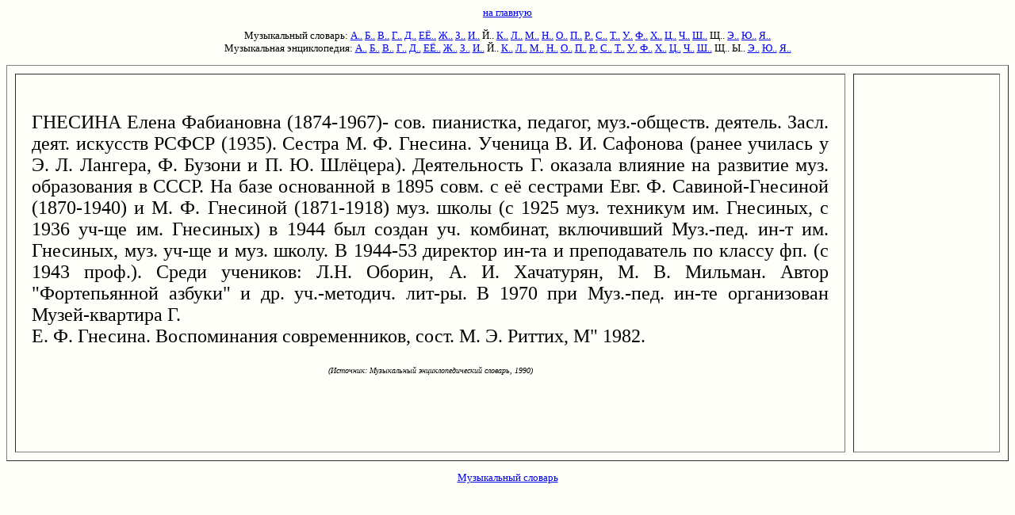

--- FILE ---
content_type: text/html; charset=utf-8
request_url: https://www.music-dic.ru/html-music-keld/g/1830.html
body_size: 1593
content:
<html><head><title>ГНЕСИНА в музыкальном словаре</title>
<meta content="text/html; charset=utf-8" http-equiv="Content-Type"/>
<meta content="no-cache" http-equiv="Cache-Control"/>
<meta content="гнесина,музыка,словарь,термин" name="KeyWords"/></head>
<body bgcolor="#FFFFFA"> <font face="verdana" size="2"><center>
</center><p>
</p><center>
<font face="verdana" size="2">
<a href="/">на главную</a> 

</font><p><font face="verdana" size="2">

Музыкальный словарь: 
<a href="/index-music-keld/slovar-a.html">А..</a> 
<a href="/index-music-keld/slovar-b.html">Б..</a> 
<a href="/index-music-keld/slovar-v.html">В..</a> 
<a href="/index-music-keld/slovar-g.html">Г..</a> 
<a href="/index-music-keld/slovar-d.html">Д..</a> 
<a href="/index-music-keld/slovar-e.html">ЕЁ..</a> 
<a href="/index-music-keld/slovar-j.html">Ж..</a> 
<a href="/index-music-keld/slovar-z.html">З..</a> 
<a href="/index-music-keld/slovar-i.html">И..</a> 
Й.. 
<a href="/index-music-keld/slovar-k.html">К..</a> 
<a href="/index-music-keld/slovar-l.html">Л..</a> 
<a href="/index-music-keld/slovar-m.html">М..</a> 
<a href="/index-music-keld/slovar-n.html">Н..</a> 
<a href="/index-music-keld/slovar-o.html">О..</a> 
<a href="/index-music-keld/slovar-p.html">П..</a> 
<a href="/index-music-keld/slovar-r.html">Р..</a> 
<a href="/index-music-keld/slovar-s.html">С..</a> 
<a href="/index-music-keld/slovar-t.html">Т..</a> 
<a href="/index-music-keld/slovar-u.html">У..</a> 
<a href="/index-music-keld/slovar-f.html">Ф..</a> 
<a href="/index-music-keld/slovar-h.html">Х..</a> 
<a href="/index-music-keld/slovar-c.html">Ц..</a> 
<a href="/index-music-keld/slovar-4.html">Ч..</a> 
<a href="/index-music-keld/slovar-q.html">Ш..</a> 
Щ.. 
<a href="/index-music-keld/slovar-6.html">Э..</a> 
<a href="/index-music-keld/slovar-7.html">Ю..</a> 
<a href="/index-music-keld/slovar-8.html">Я..</a>
<br/>
Музыкальная энциклопедия: 
<a href="/index-music-enc/slovar-a.html">А..</a> 
<a href="/index-music-enc/slovar-b.html">Б..</a> 
<a href="/index-music-enc/slovar-v.html">В..</a> 
<a href="/index-music-enc/slovar-g.html">Г..</a> 
<a href="/index-music-enc/slovar-d.html">Д..</a> 
<a href="/index-music-enc/slovar-e.html">ЕЁ..</a> 
<a href="/index-music-enc/slovar-j.html">Ж..</a> 
<a href="/index-music-enc/slovar-z.html">З..</a> 
<a href="/index-music-enc/slovar-i.html">И..</a> 
Й.. 
<a href="/index-music-enc/slovar-k.html">К..</a> 
<a href="/index-music-enc/slovar-l.html">Л..</a> 
<a href="/index-music-enc/slovar-m.html">М..</a> 
<a href="/index-music-enc/slovar-n.html">Н..</a> 
<a href="/index-music-enc/slovar-o.html">О..</a> 
<a href="/index-music-enc/slovar-p.html">П..</a> 
<a href="/index-music-enc/slovar-r.html">Р..</a> 
<a href="/index-music-enc/slovar-s.html">С..</a> 
<a href="/index-music-enc/slovar-t.html">Т..</a> 
<a href="/index-music-enc/slovar-u.html">У..</a> 
<a href="/index-music-enc/slovar-f.html">Ф..</a> 
<a href="/index-music-enc/slovar-h.html">Х..</a> 
<a href="/index-music-enc/slovar-c.html">Ц..</a> 
<a href="/index-music-enc/slovar-4.html">Ч..</a> 
<a href="/index-music-enc/slovar-q.html">Ш..</a> 
Щ.. 
Ы.. 
<a href="/index-music-enc/slovar-6.html">Э..</a> 
<a href="/index-music-enc/slovar-7.html">Ю..</a> 
<a href="/index-music-enc/slovar-8.html">Я..</a>

</font></p><p>

</p></center>


<table border="1" cellpadding="20" cellspacing="10" height="500" width="100%"> <tbody><tr><td align="justify" valign="top" width="85%"> <font face="georgia" size="5"><br/>
ГНЕСИНА Елена Фабиановна (1874-1967)- сов. пианистка, педагог, муз.-обществ. деятель. Засл. деят. искусств РСФСР (1935). Сестра М. Ф. Гнесина. Ученица В. И. Сафонова (ранее училась у Э. Л. Лангера, Ф. Бузони и П. Ю. Шлёцера). Деятельность Г. оказала влияние на развитие муз. образования в СССР. На базе основанной в 1895 совм. с её сестрами Евг. Ф. Савиной-Гнесиной (1870-1940) и М. Ф. Гнесиной (1871-1918) муз. школы (с 1925 муз. техникум им. Гнесиных, с 1936 уч-ще им. Гнесиных) в 1944 был создан уч. комбинат, включивший Муз.-пед. ин-т им. Гнесиных, муз. уч-ще и муз. школу. В 1944-53 директор ин-та и преподаватель по классу фп. (с 1943 проф.). Среди учеников: Л.Н. Оборин, А. И. Хачатурян, М. В. Мильман. Автор "Фортепьянной азбуки" и др. уч.-методич. лит-ры. В 1970 при Муз.-пед. ин-те организован Музей-квартира Г. <br/>
 Е. Ф. Гнесина. Воспоминания современников, сост. М. Э. Риттих, М" 1982.<p><font size="1"></font></p><center><font size="1"><i> (Источник: Музыкальный энциклопедический словарь, 1990)</i></font></center>
</font></td><td valign="top"></td></tr></tbody></table>
<p></p><center>

<a href="/">Музыкальный словарь</a>

</center>


</font>&nbsp;<script defer src="https://static.cloudflareinsights.com/beacon.min.js/vcd15cbe7772f49c399c6a5babf22c1241717689176015" integrity="sha512-ZpsOmlRQV6y907TI0dKBHq9Md29nnaEIPlkf84rnaERnq6zvWvPUqr2ft8M1aS28oN72PdrCzSjY4U6VaAw1EQ==" data-cf-beacon='{"version":"2024.11.0","token":"93222f08b0264eb1afd1bdd0158bf114","r":1,"server_timing":{"name":{"cfCacheStatus":true,"cfEdge":true,"cfExtPri":true,"cfL4":true,"cfOrigin":true,"cfSpeedBrain":true},"location_startswith":null}}' crossorigin="anonymous"></script>
</body></html>